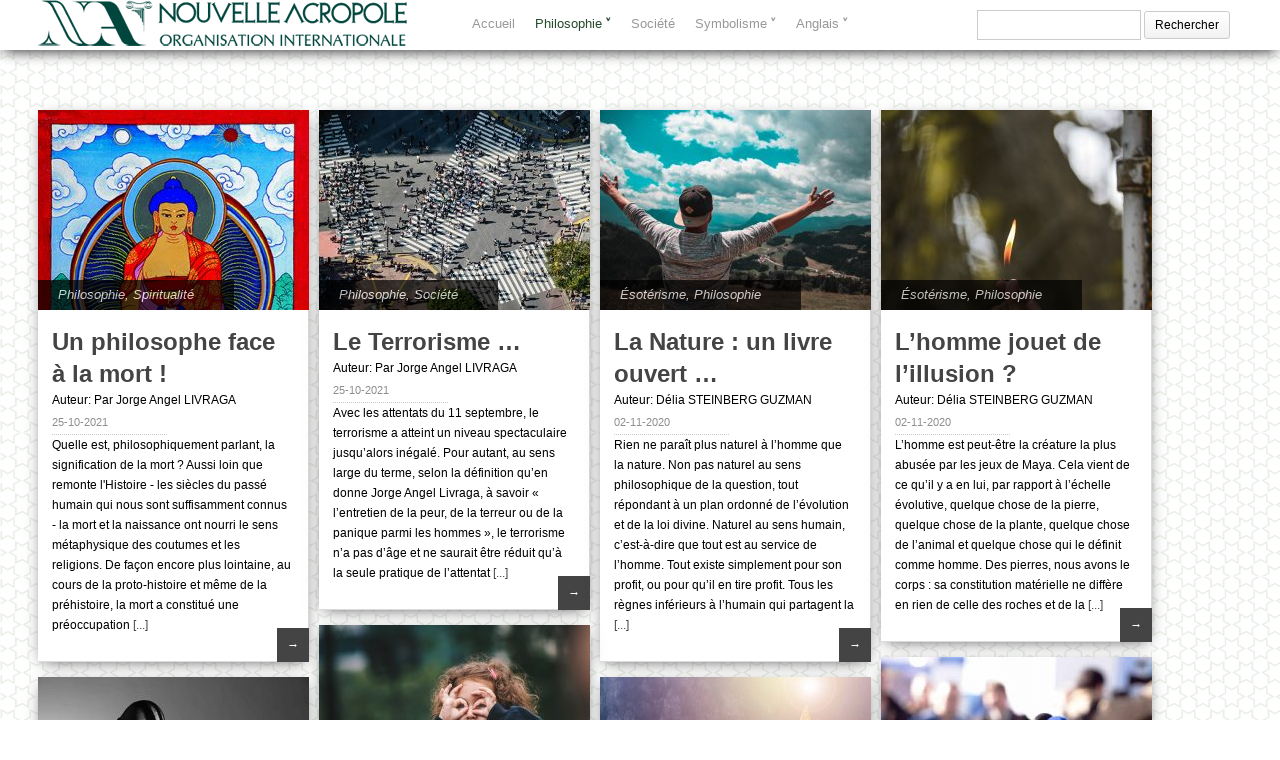

--- FILE ---
content_type: text/html; charset=UTF-8
request_url: https://bibliotheque.acropolis.org/category/philosophie/
body_size: 11094
content:

<!DOCTYPE html>
<html lang="fr-FR" xmlns:fb="https://www.facebook.com/2008/fbml" xmlns:addthis="https://www.addthis.com/help/api-spec" >
<head>  
  	<meta charset="UTF-8" />
    <link rel="pingback" href="https://bibliotheque.acropolis.org/xmlrpc.php" />
    <meta name="viewport" content="width=device-width, initial-scale=1, maximum-scale=1">
    <title>Philosophie &#124; Nouvelle Acropole Bibliothèque</title>

<link rel="profile" href="https://gmpg.org/xfn/11" />
<link rel="pingback" href="https://bibliotheque.acropolis.org/xmlrpc.php" />
    
    <meta name='robots' content='max-image-preview:large' />
	<style>img:is([sizes="auto" i], [sizes^="auto," i]) { contain-intrinsic-size: 3000px 1500px }</style>
	<link rel='dns-prefetch' href='//www.googletagmanager.com' />
<link rel="alternate" type="application/rss+xml" title="Nouvelle Acropole Bibliothèque &raquo; Flux" href="https://bibliotheque.acropolis.org/feed/" />
<link rel="alternate" type="application/rss+xml" title="Nouvelle Acropole Bibliothèque &raquo; Flux des commentaires" href="https://bibliotheque.acropolis.org/comments/feed/" />
<link rel="alternate" type="application/rss+xml" title="Nouvelle Acropole Bibliothèque &raquo; Flux de la catégorie Philosophie" href="https://bibliotheque.acropolis.org/category/philosophie/feed/" />
<script type="text/javascript">
/* <![CDATA[ */
window._wpemojiSettings = {"baseUrl":"https:\/\/s.w.org\/images\/core\/emoji\/16.0.1\/72x72\/","ext":".png","svgUrl":"https:\/\/s.w.org\/images\/core\/emoji\/16.0.1\/svg\/","svgExt":".svg","source":{"concatemoji":"https:\/\/bibliotheque.acropolis.org\/wp-includes\/js\/wp-emoji-release.min.js?ver=6.8.3"}};
/*! This file is auto-generated */
!function(s,n){var o,i,e;function c(e){try{var t={supportTests:e,timestamp:(new Date).valueOf()};sessionStorage.setItem(o,JSON.stringify(t))}catch(e){}}function p(e,t,n){e.clearRect(0,0,e.canvas.width,e.canvas.height),e.fillText(t,0,0);var t=new Uint32Array(e.getImageData(0,0,e.canvas.width,e.canvas.height).data),a=(e.clearRect(0,0,e.canvas.width,e.canvas.height),e.fillText(n,0,0),new Uint32Array(e.getImageData(0,0,e.canvas.width,e.canvas.height).data));return t.every(function(e,t){return e===a[t]})}function u(e,t){e.clearRect(0,0,e.canvas.width,e.canvas.height),e.fillText(t,0,0);for(var n=e.getImageData(16,16,1,1),a=0;a<n.data.length;a++)if(0!==n.data[a])return!1;return!0}function f(e,t,n,a){switch(t){case"flag":return n(e,"\ud83c\udff3\ufe0f\u200d\u26a7\ufe0f","\ud83c\udff3\ufe0f\u200b\u26a7\ufe0f")?!1:!n(e,"\ud83c\udde8\ud83c\uddf6","\ud83c\udde8\u200b\ud83c\uddf6")&&!n(e,"\ud83c\udff4\udb40\udc67\udb40\udc62\udb40\udc65\udb40\udc6e\udb40\udc67\udb40\udc7f","\ud83c\udff4\u200b\udb40\udc67\u200b\udb40\udc62\u200b\udb40\udc65\u200b\udb40\udc6e\u200b\udb40\udc67\u200b\udb40\udc7f");case"emoji":return!a(e,"\ud83e\udedf")}return!1}function g(e,t,n,a){var r="undefined"!=typeof WorkerGlobalScope&&self instanceof WorkerGlobalScope?new OffscreenCanvas(300,150):s.createElement("canvas"),o=r.getContext("2d",{willReadFrequently:!0}),i=(o.textBaseline="top",o.font="600 32px Arial",{});return e.forEach(function(e){i[e]=t(o,e,n,a)}),i}function t(e){var t=s.createElement("script");t.src=e,t.defer=!0,s.head.appendChild(t)}"undefined"!=typeof Promise&&(o="wpEmojiSettingsSupports",i=["flag","emoji"],n.supports={everything:!0,everythingExceptFlag:!0},e=new Promise(function(e){s.addEventListener("DOMContentLoaded",e,{once:!0})}),new Promise(function(t){var n=function(){try{var e=JSON.parse(sessionStorage.getItem(o));if("object"==typeof e&&"number"==typeof e.timestamp&&(new Date).valueOf()<e.timestamp+604800&&"object"==typeof e.supportTests)return e.supportTests}catch(e){}return null}();if(!n){if("undefined"!=typeof Worker&&"undefined"!=typeof OffscreenCanvas&&"undefined"!=typeof URL&&URL.createObjectURL&&"undefined"!=typeof Blob)try{var e="postMessage("+g.toString()+"("+[JSON.stringify(i),f.toString(),p.toString(),u.toString()].join(",")+"));",a=new Blob([e],{type:"text/javascript"}),r=new Worker(URL.createObjectURL(a),{name:"wpTestEmojiSupports"});return void(r.onmessage=function(e){c(n=e.data),r.terminate(),t(n)})}catch(e){}c(n=g(i,f,p,u))}t(n)}).then(function(e){for(var t in e)n.supports[t]=e[t],n.supports.everything=n.supports.everything&&n.supports[t],"flag"!==t&&(n.supports.everythingExceptFlag=n.supports.everythingExceptFlag&&n.supports[t]);n.supports.everythingExceptFlag=n.supports.everythingExceptFlag&&!n.supports.flag,n.DOMReady=!1,n.readyCallback=function(){n.DOMReady=!0}}).then(function(){return e}).then(function(){var e;n.supports.everything||(n.readyCallback(),(e=n.source||{}).concatemoji?t(e.concatemoji):e.wpemoji&&e.twemoji&&(t(e.twemoji),t(e.wpemoji)))}))}((window,document),window._wpemojiSettings);
/* ]]> */
</script>
<style id='wp-emoji-styles-inline-css' type='text/css'>

	img.wp-smiley, img.emoji {
		display: inline !important;
		border: none !important;
		box-shadow: none !important;
		height: 1em !important;
		width: 1em !important;
		margin: 0 0.07em !important;
		vertical-align: -0.1em !important;
		background: none !important;
		padding: 0 !important;
	}
</style>
<link rel='stylesheet' id='wp-block-library-css' href='https://bibliotheque.acropolis.org/wp-includes/css/dist/block-library/style.min.css?ver=6.8.3' type='text/css' media='all' />
<style id='classic-theme-styles-inline-css' type='text/css'>
/*! This file is auto-generated */
.wp-block-button__link{color:#fff;background-color:#32373c;border-radius:9999px;box-shadow:none;text-decoration:none;padding:calc(.667em + 2px) calc(1.333em + 2px);font-size:1.125em}.wp-block-file__button{background:#32373c;color:#fff;text-decoration:none}
</style>
<style id='global-styles-inline-css' type='text/css'>
:root{--wp--preset--aspect-ratio--square: 1;--wp--preset--aspect-ratio--4-3: 4/3;--wp--preset--aspect-ratio--3-4: 3/4;--wp--preset--aspect-ratio--3-2: 3/2;--wp--preset--aspect-ratio--2-3: 2/3;--wp--preset--aspect-ratio--16-9: 16/9;--wp--preset--aspect-ratio--9-16: 9/16;--wp--preset--color--black: #000000;--wp--preset--color--cyan-bluish-gray: #abb8c3;--wp--preset--color--white: #ffffff;--wp--preset--color--pale-pink: #f78da7;--wp--preset--color--vivid-red: #cf2e2e;--wp--preset--color--luminous-vivid-orange: #ff6900;--wp--preset--color--luminous-vivid-amber: #fcb900;--wp--preset--color--light-green-cyan: #7bdcb5;--wp--preset--color--vivid-green-cyan: #00d084;--wp--preset--color--pale-cyan-blue: #8ed1fc;--wp--preset--color--vivid-cyan-blue: #0693e3;--wp--preset--color--vivid-purple: #9b51e0;--wp--preset--gradient--vivid-cyan-blue-to-vivid-purple: linear-gradient(135deg,rgba(6,147,227,1) 0%,rgb(155,81,224) 100%);--wp--preset--gradient--light-green-cyan-to-vivid-green-cyan: linear-gradient(135deg,rgb(122,220,180) 0%,rgb(0,208,130) 100%);--wp--preset--gradient--luminous-vivid-amber-to-luminous-vivid-orange: linear-gradient(135deg,rgba(252,185,0,1) 0%,rgba(255,105,0,1) 100%);--wp--preset--gradient--luminous-vivid-orange-to-vivid-red: linear-gradient(135deg,rgba(255,105,0,1) 0%,rgb(207,46,46) 100%);--wp--preset--gradient--very-light-gray-to-cyan-bluish-gray: linear-gradient(135deg,rgb(238,238,238) 0%,rgb(169,184,195) 100%);--wp--preset--gradient--cool-to-warm-spectrum: linear-gradient(135deg,rgb(74,234,220) 0%,rgb(151,120,209) 20%,rgb(207,42,186) 40%,rgb(238,44,130) 60%,rgb(251,105,98) 80%,rgb(254,248,76) 100%);--wp--preset--gradient--blush-light-purple: linear-gradient(135deg,rgb(255,206,236) 0%,rgb(152,150,240) 100%);--wp--preset--gradient--blush-bordeaux: linear-gradient(135deg,rgb(254,205,165) 0%,rgb(254,45,45) 50%,rgb(107,0,62) 100%);--wp--preset--gradient--luminous-dusk: linear-gradient(135deg,rgb(255,203,112) 0%,rgb(199,81,192) 50%,rgb(65,88,208) 100%);--wp--preset--gradient--pale-ocean: linear-gradient(135deg,rgb(255,245,203) 0%,rgb(182,227,212) 50%,rgb(51,167,181) 100%);--wp--preset--gradient--electric-grass: linear-gradient(135deg,rgb(202,248,128) 0%,rgb(113,206,126) 100%);--wp--preset--gradient--midnight: linear-gradient(135deg,rgb(2,3,129) 0%,rgb(40,116,252) 100%);--wp--preset--font-size--small: 13px;--wp--preset--font-size--medium: 20px;--wp--preset--font-size--large: 36px;--wp--preset--font-size--x-large: 42px;--wp--preset--spacing--20: 0.44rem;--wp--preset--spacing--30: 0.67rem;--wp--preset--spacing--40: 1rem;--wp--preset--spacing--50: 1.5rem;--wp--preset--spacing--60: 2.25rem;--wp--preset--spacing--70: 3.38rem;--wp--preset--spacing--80: 5.06rem;--wp--preset--shadow--natural: 6px 6px 9px rgba(0, 0, 0, 0.2);--wp--preset--shadow--deep: 12px 12px 50px rgba(0, 0, 0, 0.4);--wp--preset--shadow--sharp: 6px 6px 0px rgba(0, 0, 0, 0.2);--wp--preset--shadow--outlined: 6px 6px 0px -3px rgba(255, 255, 255, 1), 6px 6px rgba(0, 0, 0, 1);--wp--preset--shadow--crisp: 6px 6px 0px rgba(0, 0, 0, 1);}:where(.is-layout-flex){gap: 0.5em;}:where(.is-layout-grid){gap: 0.5em;}body .is-layout-flex{display: flex;}.is-layout-flex{flex-wrap: wrap;align-items: center;}.is-layout-flex > :is(*, div){margin: 0;}body .is-layout-grid{display: grid;}.is-layout-grid > :is(*, div){margin: 0;}:where(.wp-block-columns.is-layout-flex){gap: 2em;}:where(.wp-block-columns.is-layout-grid){gap: 2em;}:where(.wp-block-post-template.is-layout-flex){gap: 1.25em;}:where(.wp-block-post-template.is-layout-grid){gap: 1.25em;}.has-black-color{color: var(--wp--preset--color--black) !important;}.has-cyan-bluish-gray-color{color: var(--wp--preset--color--cyan-bluish-gray) !important;}.has-white-color{color: var(--wp--preset--color--white) !important;}.has-pale-pink-color{color: var(--wp--preset--color--pale-pink) !important;}.has-vivid-red-color{color: var(--wp--preset--color--vivid-red) !important;}.has-luminous-vivid-orange-color{color: var(--wp--preset--color--luminous-vivid-orange) !important;}.has-luminous-vivid-amber-color{color: var(--wp--preset--color--luminous-vivid-amber) !important;}.has-light-green-cyan-color{color: var(--wp--preset--color--light-green-cyan) !important;}.has-vivid-green-cyan-color{color: var(--wp--preset--color--vivid-green-cyan) !important;}.has-pale-cyan-blue-color{color: var(--wp--preset--color--pale-cyan-blue) !important;}.has-vivid-cyan-blue-color{color: var(--wp--preset--color--vivid-cyan-blue) !important;}.has-vivid-purple-color{color: var(--wp--preset--color--vivid-purple) !important;}.has-black-background-color{background-color: var(--wp--preset--color--black) !important;}.has-cyan-bluish-gray-background-color{background-color: var(--wp--preset--color--cyan-bluish-gray) !important;}.has-white-background-color{background-color: var(--wp--preset--color--white) !important;}.has-pale-pink-background-color{background-color: var(--wp--preset--color--pale-pink) !important;}.has-vivid-red-background-color{background-color: var(--wp--preset--color--vivid-red) !important;}.has-luminous-vivid-orange-background-color{background-color: var(--wp--preset--color--luminous-vivid-orange) !important;}.has-luminous-vivid-amber-background-color{background-color: var(--wp--preset--color--luminous-vivid-amber) !important;}.has-light-green-cyan-background-color{background-color: var(--wp--preset--color--light-green-cyan) !important;}.has-vivid-green-cyan-background-color{background-color: var(--wp--preset--color--vivid-green-cyan) !important;}.has-pale-cyan-blue-background-color{background-color: var(--wp--preset--color--pale-cyan-blue) !important;}.has-vivid-cyan-blue-background-color{background-color: var(--wp--preset--color--vivid-cyan-blue) !important;}.has-vivid-purple-background-color{background-color: var(--wp--preset--color--vivid-purple) !important;}.has-black-border-color{border-color: var(--wp--preset--color--black) !important;}.has-cyan-bluish-gray-border-color{border-color: var(--wp--preset--color--cyan-bluish-gray) !important;}.has-white-border-color{border-color: var(--wp--preset--color--white) !important;}.has-pale-pink-border-color{border-color: var(--wp--preset--color--pale-pink) !important;}.has-vivid-red-border-color{border-color: var(--wp--preset--color--vivid-red) !important;}.has-luminous-vivid-orange-border-color{border-color: var(--wp--preset--color--luminous-vivid-orange) !important;}.has-luminous-vivid-amber-border-color{border-color: var(--wp--preset--color--luminous-vivid-amber) !important;}.has-light-green-cyan-border-color{border-color: var(--wp--preset--color--light-green-cyan) !important;}.has-vivid-green-cyan-border-color{border-color: var(--wp--preset--color--vivid-green-cyan) !important;}.has-pale-cyan-blue-border-color{border-color: var(--wp--preset--color--pale-cyan-blue) !important;}.has-vivid-cyan-blue-border-color{border-color: var(--wp--preset--color--vivid-cyan-blue) !important;}.has-vivid-purple-border-color{border-color: var(--wp--preset--color--vivid-purple) !important;}.has-vivid-cyan-blue-to-vivid-purple-gradient-background{background: var(--wp--preset--gradient--vivid-cyan-blue-to-vivid-purple) !important;}.has-light-green-cyan-to-vivid-green-cyan-gradient-background{background: var(--wp--preset--gradient--light-green-cyan-to-vivid-green-cyan) !important;}.has-luminous-vivid-amber-to-luminous-vivid-orange-gradient-background{background: var(--wp--preset--gradient--luminous-vivid-amber-to-luminous-vivid-orange) !important;}.has-luminous-vivid-orange-to-vivid-red-gradient-background{background: var(--wp--preset--gradient--luminous-vivid-orange-to-vivid-red) !important;}.has-very-light-gray-to-cyan-bluish-gray-gradient-background{background: var(--wp--preset--gradient--very-light-gray-to-cyan-bluish-gray) !important;}.has-cool-to-warm-spectrum-gradient-background{background: var(--wp--preset--gradient--cool-to-warm-spectrum) !important;}.has-blush-light-purple-gradient-background{background: var(--wp--preset--gradient--blush-light-purple) !important;}.has-blush-bordeaux-gradient-background{background: var(--wp--preset--gradient--blush-bordeaux) !important;}.has-luminous-dusk-gradient-background{background: var(--wp--preset--gradient--luminous-dusk) !important;}.has-pale-ocean-gradient-background{background: var(--wp--preset--gradient--pale-ocean) !important;}.has-electric-grass-gradient-background{background: var(--wp--preset--gradient--electric-grass) !important;}.has-midnight-gradient-background{background: var(--wp--preset--gradient--midnight) !important;}.has-small-font-size{font-size: var(--wp--preset--font-size--small) !important;}.has-medium-font-size{font-size: var(--wp--preset--font-size--medium) !important;}.has-large-font-size{font-size: var(--wp--preset--font-size--large) !important;}.has-x-large-font-size{font-size: var(--wp--preset--font-size--x-large) !important;}
:where(.wp-block-post-template.is-layout-flex){gap: 1.25em;}:where(.wp-block-post-template.is-layout-grid){gap: 1.25em;}
:where(.wp-block-columns.is-layout-flex){gap: 2em;}:where(.wp-block-columns.is-layout-grid){gap: 2em;}
:root :where(.wp-block-pullquote){font-size: 1.5em;line-height: 1.6;}
</style>
<link rel='stylesheet' id='style-css' href='https://bibliotheque.acropolis.org/wp-content/themes/pinbin-child/style.css?ver=6.8.3' type='text/css' media='all' />
<link rel='stylesheet' id='addthis_all_pages-css' href='https://bibliotheque.acropolis.org/wp-content/plugins/addthis/frontend/build/addthis_wordpress_public.min.css?ver=6.8.3' type='text/css' media='all' />
<script type="text/javascript" src="https://bibliotheque.acropolis.org/wp-includes/js/jquery/jquery.min.js?ver=3.7.1" id="jquery-core-js"></script>
<script type="text/javascript" src="https://bibliotheque.acropolis.org/wp-includes/js/jquery/jquery-migrate.min.js?ver=3.4.1" id="jquery-migrate-js"></script>

<!-- Extrait de code de la balise Google (gtag.js) ajouté par Site Kit -->
<!-- Extrait Google Analytics ajouté par Site Kit -->
<script type="text/javascript" src="https://www.googletagmanager.com/gtag/js?id=G-8EQ290KNK3" id="google_gtagjs-js" async></script>
<script type="text/javascript" id="google_gtagjs-js-after">
/* <![CDATA[ */
window.dataLayer = window.dataLayer || [];function gtag(){dataLayer.push(arguments);}
gtag("set","linker",{"domains":["bibliotheque.acropolis.org"]});
gtag("js", new Date());
gtag("set", "developer_id.dZTNiMT", true);
gtag("config", "G-8EQ290KNK3");
/* ]]> */
</script>
<link rel="https://api.w.org/" href="https://bibliotheque.acropolis.org/wp-json/" /><link rel="alternate" title="JSON" type="application/json" href="https://bibliotheque.acropolis.org/wp-json/wp/v2/categories/2" /><link rel="EditURI" type="application/rsd+xml" title="RSD" href="https://bibliotheque.acropolis.org/xmlrpc.php?rsd" />
<meta name="generator" content="WordPress 6.8.3" />
<meta name="generator" content="Site Kit by Google 1.166.0" /><script type="text/javascript">
(function(url){
	if(/(?:Chrome\/26\.0\.1410\.63 Safari\/537\.31|WordfenceTestMonBot)/.test(navigator.userAgent)){ return; }
	var addEvent = function(evt, handler) {
		if (window.addEventListener) {
			document.addEventListener(evt, handler, false);
		} else if (window.attachEvent) {
			document.attachEvent('on' + evt, handler);
		}
	};
	var removeEvent = function(evt, handler) {
		if (window.removeEventListener) {
			document.removeEventListener(evt, handler, false);
		} else if (window.detachEvent) {
			document.detachEvent('on' + evt, handler);
		}
	};
	var evts = 'contextmenu dblclick drag dragend dragenter dragleave dragover dragstart drop keydown keypress keyup mousedown mousemove mouseout mouseover mouseup mousewheel scroll'.split(' ');
	var logHuman = function() {
		if (window.wfLogHumanRan) { return; }
		window.wfLogHumanRan = true;
		var wfscr = document.createElement('script');
		wfscr.type = 'text/javascript';
		wfscr.async = true;
		wfscr.src = url + '&r=' + Math.random();
		(document.getElementsByTagName('head')[0]||document.getElementsByTagName('body')[0]).appendChild(wfscr);
		for (var i = 0; i < evts.length; i++) {
			removeEvent(evts[i], logHuman);
		}
	};
	for (var i = 0; i < evts.length; i++) {
		addEvent(evts[i], logHuman);
	}
})('//bibliotheque.acropolis.org/?wordfence_lh=1&hid=B723A3EFCE8F456994AD0CB6ED085BFA');
</script><style type="text/css" id="custom-background-css">
body.custom-background { background-image: url("https://bibliotheque.acropolis.org/wp-content/uploads/2016/05/circleandstar.jpg"); background-position: left top; background-size: auto; background-repeat: repeat; background-attachment: scroll; }
</style>
	<script data-cfasync="false" type="text/javascript">if (window.addthis_product === undefined) { window.addthis_product = "wpp"; } if (window.wp_product_version === undefined) { window.wp_product_version = "wpp-6.2.7"; } if (window.addthis_share === undefined) { window.addthis_share = {}; } if (window.addthis_config === undefined) { window.addthis_config = {"data_track_clickback":true,"ignore_server_config":true,"ui_atversion":300}; } if (window.addthis_layers === undefined) { window.addthis_layers = {}; } if (window.addthis_layers_tools === undefined) { window.addthis_layers_tools = []; } else {  } if (window.addthis_plugin_info === undefined) { window.addthis_plugin_info = {"info_status":"enabled","cms_name":"WordPress","plugin_name":"Share Buttons by AddThis","plugin_version":"6.2.7","plugin_mode":"WordPress","anonymous_profile_id":"wp-2d3554ea1bb6f8fd5d9866c360ed39d8","page_info":{"template":"categories","post_type":""},"sharing_enabled_on_post_via_metabox":false}; } 
                    (function() {
                      var first_load_interval_id = setInterval(function () {
                        if (typeof window.addthis !== 'undefined') {
                          window.clearInterval(first_load_interval_id);
                          if (typeof window.addthis_layers !== 'undefined' && Object.getOwnPropertyNames(window.addthis_layers).length > 0) {
                            window.addthis.layers(window.addthis_layers);
                          }
                          if (Array.isArray(window.addthis_layers_tools)) {
                            for (i = 0; i < window.addthis_layers_tools.length; i++) {
                              window.addthis.layers(window.addthis_layers_tools[i]);
                            }
                          }
                        }
                     },1000)
                    }());
                </script> <script data-cfasync="false" type="text/javascript" src="https://s7.addthis.com/js/300/addthis_widget.js#pubid=wp-2d3554ea1bb6f8fd5d9866c360ed39d8" async="async"></script></head>

  <body class="archive category category-philosophie category-2 custom-background wp-theme-pinbin wp-child-theme-pinbin-child">

 	<!-- logo and navigation -->

 <nav id="site-navigation" class="main-nav" role="navigation">
    <div id="main-nav-wrapper"> 
                <div id="logo1">
            <a href="https://bibliotheque.acropolis.org/"  title="Nouvelle Acropole Bibliothèque" rel="home">
              
                    
                                  <div id="logo">
                    <img src="https://bibliotheque.acropolis.org/wp-content/uploads/2016/05/Nouvelle-Acropole.png" alt="Nouvelle Acropole Bibliothèque"/>
                  </div>
                              </a>              
         </div>  
                    <div class="menu-menu-1-container"><ul id="menu-menu-1" class="menu"><li id="menu-item-8" class="menu-item menu-item-type-custom menu-item-object-custom menu-item-home menu-item-8"><a href="https://bibliotheque.acropolis.org/">Accueil</a></li>
<li id="menu-item-10" class="menu-item menu-item-type-taxonomy menu-item-object-category current-menu-item menu-item-has-children menu-item-10"><a href="https://bibliotheque.acropolis.org/category/philosophie/" aria-current="page">Philosophie</a>
<ul class="sub-menu">
	<li id="menu-item-224" class="menu-item menu-item-type-taxonomy menu-item-object-category menu-item-224"><a href="https://bibliotheque.acropolis.org/category/ethique/">Ethique</a></li>
	<li id="menu-item-221" class="menu-item menu-item-type-taxonomy menu-item-object-category menu-item-221"><a href="https://bibliotheque.acropolis.org/category/philosophie-a-vivre/">Philosophie à vivre</a></li>
</ul>
</li>
<li id="menu-item-11" class="menu-item menu-item-type-taxonomy menu-item-object-category menu-item-11"><a href="https://bibliotheque.acropolis.org/category/societe/">Société</a></li>
<li id="menu-item-223" class="menu-item menu-item-type-taxonomy menu-item-object-category menu-item-has-children menu-item-223"><a href="https://bibliotheque.acropolis.org/category/symbolisme/">Symbolisme</a>
<ul class="sub-menu">
	<li id="menu-item-222" class="menu-item menu-item-type-taxonomy menu-item-object-category menu-item-222"><a href="https://bibliotheque.acropolis.org/category/esoterisme/">Ésotérisme</a></li>
</ul>
</li>
<li id="menu-item-225" class="menu-item menu-item-type-custom menu-item-object-custom menu-item-has-children menu-item-225"><a href="https://library.acropolis.org/">Anglais</a>
<ul class="sub-menu">
	<li id="menu-item-226" class="menu-item menu-item-type-custom menu-item-object-custom menu-item-226"><a href="https://biblioteca.acropolis.org/">Espagnol</a></li>
</ul>
</li>
</ul></div>           
		     
		   <div id="top-area">
					<div id="search-4" class="widget widget_search"><div class="widget-copy"><form role="search" method="get" id="searchform" class="searchform" action="https://bibliotheque.acropolis.org/">
				<div>
					<label class="screen-reader-text" for="s">Rechercher :</label>
					<input type="text" value="" name="s" id="s" />
					<input type="submit" id="searchsubmit" value="Rechercher" />
				</div>
			</form></div></div>				</div><!-- // header area with widgets -->   
		   
    </div>
	
  </nav>  
<div class="clear"></div>
<div id="wrap">
  <div id="header"></div>
<div id="post-area">

	

   		<div id="post-358" class="post-358 post type-post status-publish format-standard has-post-thumbnail hentry category-philosophie category-spiritualite">
		          <div class="pinbin-image"><a href="https://bibliotheque.acropolis.org/un-philosophe-face-a-la-mort/"><img width="271" height="200" src="https://bibliotheque.acropolis.org/wp-content/uploads/2021/10/Bouddha-271x200.jpg" class="attachment-summary-image size-summary-image wp-post-image" alt="" decoding="async" fetchpriority="high" /><div style='position:absolute;left:15px;top:-13px;height:28px;width:70px;'>&nbsp;</div></a></div>
          <div class="pinbin-category"><p>
		  
		  <a href="https://bibliotheque.acropolis.org/category/philosophie/" rel="category tag">Philosophie</a>, <a href="https://bibliotheque.acropolis.org/category/spiritualite/" rel="category tag">Spiritualité</a></p></div>
       
		         			<div class="pinbin-copy"><h2><a class="front-link" href="https://bibliotheque.acropolis.org/un-philosophe-face-a-la-mort/">Un philosophe face à la mort !</a></h2>
			    Auteur: Par Jorge Angel LIVRAGA<br />  
                <p class="pinbin-date">25-10-2021  </p>

                  Quelle est, philosophiquement parlant, la signification de la mort ? Aussi loin que remonte l'Histoire - les siècles du passé humain qui nous sont suffisamment connus - la mort et la naissance ont nourri le sens métaphysique des coutumes et les religions. De façon encore plus lointaine, au cours de la proto-histoire et même de la préhistoire, la mort a constitué une préoccupation<a style="text-decoration:none;" href="https://bibliotheque.acropolis.org/un-philosophe-face-a-la-mort/"> [...]</a> 

               <p class="pinbin-link"><a href="https://bibliotheque.acropolis.org/un-philosophe-face-a-la-mort/">&rarr;</a></p>
         </div>
       </div>
       
	

   		<div id="post-354" class="post-354 post type-post status-publish format-standard has-post-thumbnail hentry category-philosophie category-societe">
		          <div class="pinbin-image"><a href="https://bibliotheque.acropolis.org/le-terrorisme/"><img width="271" height="200" src="https://bibliotheque.acropolis.org/wp-content/uploads/2021/10/Menace-terroriste-dans-le-monde-271x200.jpg" class="attachment-summary-image size-summary-image wp-post-image" alt="" decoding="async" /><div style='position:absolute;left:15px;top:-13px;height:28px;width:70px;'>&nbsp;</div></a></div>
          <div class="pinbin-category"><p>
		  
		  <a href="https://bibliotheque.acropolis.org/category/philosophie/" rel="category tag">Philosophie</a>, <a href="https://bibliotheque.acropolis.org/category/societe/" rel="category tag">Société</a></p></div>
       
		         			<div class="pinbin-copy"><h2><a class="front-link" href="https://bibliotheque.acropolis.org/le-terrorisme/">Le Terrorisme &#8230;</a></h2>
			    Auteur: Par Jorge Angel LIVRAGA <br />  
                <p class="pinbin-date">25-10-2021  </p>

                  Avec les attentats du 11 septembre, le terrorisme a atteint un niveau spectaculaire jusqu’alors inégalé. Pour autant, au sens large du terme, selon la définition qu’en donne Jorge Angel Livraga, à savoir « l’entretien de la peur, de la terreur ou de la panique parmi les hommes », le terrorisme n’a pas d’âge et ne saurait être réduit qu’à la seule pratique de l’attentat<a style="text-decoration:none;" href="https://bibliotheque.acropolis.org/le-terrorisme/"> [...]</a> 

               <p class="pinbin-link"><a href="https://bibliotheque.acropolis.org/le-terrorisme/">&rarr;</a></p>
         </div>
       </div>
       
	

   		<div id="post-290" class="post-290 post type-post status-publish format-standard has-post-thumbnail hentry category-esoterisme category-philosophie">
		          <div class="pinbin-image"><a href="https://bibliotheque.acropolis.org/la-nature-un-livre-ouvert/"><img width="271" height="200" src="https://bibliotheque.acropolis.org/wp-content/uploads/2020/11/Nature-un-livre-ouvert-271x200.jpg" class="attachment-summary-image size-summary-image wp-post-image" alt="" decoding="async" /><div style='position:absolute;left:15px;top:-13px;height:28px;width:70px;'>&nbsp;</div></a></div>
          <div class="pinbin-category"><p>
		  
		  <a href="https://bibliotheque.acropolis.org/category/esoterisme/" rel="category tag">Ésotérisme</a>, <a href="https://bibliotheque.acropolis.org/category/philosophie/" rel="category tag">Philosophie</a></p></div>
       
		         			<div class="pinbin-copy"><h2><a class="front-link" href="https://bibliotheque.acropolis.org/la-nature-un-livre-ouvert/">La Nature : un livre ouvert &#8230;</a></h2>
			    Auteur: Délia STEINBERG GUZMAN<br />  
                <p class="pinbin-date">02-11-2020  </p>

                  Rien ne paraît plus naturel à l’homme que la nature. Non pas naturel au sens philosophique de la question, tout répondant à un plan ordonné de l’évolution et de la loi divine. Naturel au sens humain, c’est-à-dire que tout est au service de l’homme. Tout existe simplement pour son profit, ou pour qu’il en tire profit. Tous les règnes inférieurs à l’humain qui partagent la<a style="text-decoration:none;" href="https://bibliotheque.acropolis.org/la-nature-un-livre-ouvert/"> [...]</a> 

               <p class="pinbin-link"><a href="https://bibliotheque.acropolis.org/la-nature-un-livre-ouvert/">&rarr;</a></p>
         </div>
       </div>
       
	

   		<div id="post-284" class="post-284 post type-post status-publish format-standard has-post-thumbnail hentry category-esoterisme category-philosophie">
		          <div class="pinbin-image"><a href="https://bibliotheque.acropolis.org/lhomme-le-jouet-de-lillusion/"><img width="271" height="200" src="https://bibliotheque.acropolis.org/wp-content/uploads/2020/11/Illusion-ou-vérité-271x200.jpg" class="attachment-summary-image size-summary-image wp-post-image" alt="Jeux de l&#039;illusion" decoding="async" loading="lazy" /><div style='position:absolute;left:15px;top:-13px;height:28px;width:70px;'>&nbsp;</div></a></div>
          <div class="pinbin-category"><p>
		  
		  <a href="https://bibliotheque.acropolis.org/category/esoterisme/" rel="category tag">Ésotérisme</a>, <a href="https://bibliotheque.acropolis.org/category/philosophie/" rel="category tag">Philosophie</a></p></div>
       
		         			<div class="pinbin-copy"><h2><a class="front-link" href="https://bibliotheque.acropolis.org/lhomme-le-jouet-de-lillusion/">L’homme jouet de l’illusion ?</a></h2>
			    Auteur: Délia STEINBERG GUZMAN<br />  
                <p class="pinbin-date">02-11-2020  </p>

                  L’homme est peut-être la créature la plus abusée par les jeux de Maya. Cela vient de ce qu’il y a en lui, par rapport à l’échelle évolutive, quelque chose de la pierre, quelque chose de la plante, quelque chose de l’animal et quelque chose qui le définit comme homme. Des pierres, nous avons le corps : sa constitution matérielle ne diffère en rien de celle des roches et de la<a style="text-decoration:none;" href="https://bibliotheque.acropolis.org/lhomme-le-jouet-de-lillusion/"> [...]</a> 

               <p class="pinbin-link"><a href="https://bibliotheque.acropolis.org/lhomme-le-jouet-de-lillusion/">&rarr;</a></p>
         </div>
       </div>
       
	

   		<div id="post-278" class="post-278 post type-post status-publish format-standard has-post-thumbnail hentry category-esoterisme category-philosophie">
		          <div class="pinbin-image"><a href="https://bibliotheque.acropolis.org/il-ne-suffit-pas-de-voir-pour-comprendre/"><img width="271" height="200" src="https://bibliotheque.acropolis.org/wp-content/uploads/2020/11/Vision-enfant-271x200.jpg" class="attachment-summary-image size-summary-image wp-post-image" alt="Il ne suffit pas de voir pour comprendre !" decoding="async" loading="lazy" /><div style='position:absolute;left:15px;top:-13px;height:28px;width:70px;'>&nbsp;</div></a></div>
          <div class="pinbin-category"><p>
		  
		  <a href="https://bibliotheque.acropolis.org/category/esoterisme/" rel="category tag">Ésotérisme</a>, <a href="https://bibliotheque.acropolis.org/category/philosophie/" rel="category tag">Philosophie</a></p></div>
       
		         			<div class="pinbin-copy"><h2><a class="front-link" href="https://bibliotheque.acropolis.org/il-ne-suffit-pas-de-voir-pour-comprendre/">Il ne suffit pas de voir pour comprendre</a></h2>
			    Auteur: Délia STEINBERG GUZMAN<br />  
                <p class="pinbin-date">02-11-2020  </p>

                  Rien ne paraît plus naturel à l’homme que la nature. Non pas naturel au sens philosophique de la question, tout répondant à un plan ordonné de l’évolution et de la loi divine. Naturel au sens humain, c’est-à-dire que tout est au service de l’homme. Tout existe simplement pour son profit, ou pour qu’il en tire profit. Tous les règnes inférieurs à l’humain qui partagent la<a style="text-decoration:none;" href="https://bibliotheque.acropolis.org/il-ne-suffit-pas-de-voir-pour-comprendre/"> [...]</a> 

               <p class="pinbin-link"><a href="https://bibliotheque.acropolis.org/il-ne-suffit-pas-de-voir-pour-comprendre/">&rarr;</a></p>
         </div>
       </div>
       
	

   		<div id="post-273" class="post-273 post type-post status-publish format-standard has-post-thumbnail hentry category-ethique category-philosophie">
		          <div class="pinbin-image"><a href="https://bibliotheque.acropolis.org/la-manipulation-mentale/"><img width="271" height="200" src="https://bibliotheque.acropolis.org/wp-content/uploads/2020/05/Influenceurs-et-manipulations-mentales-271x200.jpg" class="attachment-summary-image size-summary-image wp-post-image" alt="" decoding="async" loading="lazy" /><div style='position:absolute;left:15px;top:-13px;height:28px;width:70px;'>&nbsp;</div></a></div>
          <div class="pinbin-category"><p>
		  
		  <a href="https://bibliotheque.acropolis.org/category/ethique/" rel="category tag">Ethique</a>, <a href="https://bibliotheque.acropolis.org/category/philosophie/" rel="category tag">Philosophie</a></p></div>
       
		         			<div class="pinbin-copy"><h2><a class="front-link" href="https://bibliotheque.acropolis.org/la-manipulation-mentale/">La manipulation mentale</a></h2>
			    Auteur: Par Délia STEINBERG GUZMAN<br />  
                <p class="pinbin-date">11-05-2020  </p>

                  Influences et manipulations mentales Cette expression a pris de la force durant les dernières décennies, ce qui revient à dire qu’on l’a utilisée toujours plus dans les médias. En général, elle s’emploie dans un sens péjoratif et on l’applique surtout aux groupes dénommés sectes. Ce qui nous fait douter encore plus du sens caché de cette expression. Voyons<a style="text-decoration:none;" href="https://bibliotheque.acropolis.org/la-manipulation-mentale/"> [...]</a> 

               <p class="pinbin-link"><a href="https://bibliotheque.acropolis.org/la-manipulation-mentale/">&rarr;</a></p>
         </div>
       </div>
       
	

   		<div id="post-252" class="post-252 post type-post status-publish format-standard has-post-thumbnail hentry category-philosophie">
		          <div class="pinbin-image"><a href="https://bibliotheque.acropolis.org/la-prison-du-temps/"><img width="271" height="200" src="https://bibliotheque.acropolis.org/wp-content/uploads/2020/03/Prison-du-temps-271x200.jpg" class="attachment-summary-image size-summary-image wp-post-image" alt="L&#039;homme prisonnier du temps" decoding="async" loading="lazy" /><div style='position:absolute;left:15px;top:-13px;height:28px;width:70px;'>&nbsp;</div></a></div>
          <div class="pinbin-category"><p>
		  
		  <a href="https://bibliotheque.acropolis.org/category/philosophie/" rel="category tag">Philosophie</a></p></div>
       
		         			<div class="pinbin-copy"><h2><a class="front-link" href="https://bibliotheque.acropolis.org/la-prison-du-temps/">La prison du temps</a></h2>
			    Auteur: Par Délia STEINBERG GUZMAN<br />  
                <p class="pinbin-date">05-03-2020  </p>

                  Prisonnier du temps qui passe et libre de son temps intérieur ! Nous essaierons de voir ce qu’est le temps et pourquoi il nous tient prisonniers ; ce que nous pouvons faire pour ne pas rester attachés à un maître dur et cruel qui a coutume de se manifester dans un grand nombre de choses sous une apparence insignifiante et inoffensive, comme ces montres que nous portons au<a style="text-decoration:none;" href="https://bibliotheque.acropolis.org/la-prison-du-temps/"> [...]</a> 

               <p class="pinbin-link"><a href="https://bibliotheque.acropolis.org/la-prison-du-temps/">&rarr;</a></p>
         </div>
       </div>
       
	

   		<div id="post-235" class="post-235 post type-post status-publish format-standard has-post-thumbnail hentry category-philosophie category-philosophie-a-vivre">
		          <div class="pinbin-image"><a href="https://bibliotheque.acropolis.org/a-quoi-nous-sert-la-philosophie/"><img width="271" height="200" src="https://bibliotheque.acropolis.org/wp-content/uploads/2020/01/Philosophie-pratique-a-vivre-271x200.jpg" class="attachment-summary-image size-summary-image wp-post-image" alt="Philosophie pratique et à vivre" decoding="async" loading="lazy" /><div style='position:absolute;left:15px;top:-13px;height:28px;width:70px;'>&nbsp;</div></a></div>
          <div class="pinbin-category"><p>
		  
		  <a href="https://bibliotheque.acropolis.org/category/philosophie/" rel="category tag">Philosophie</a>, <a href="https://bibliotheque.acropolis.org/category/philosophie-a-vivre/" rel="category tag">Philosophie à vivre</a></p></div>
       
		         			<div class="pinbin-copy"><h2><a class="front-link" href="https://bibliotheque.acropolis.org/a-quoi-nous-sert-la-philosophie/">A quoi nous sert la philosophie ?</a></h2>
			    Auteur: Par Délia STEINBERG GUZMAN<br />  
                <p class="pinbin-date">24-01-2020  </p>

                  La philosophie pour apprendre à vivre Après tant d’années passées à essayer de se convaincre que la philosophie ne sert à rien de pratique et n’a rien à voir avec la vie réelle, on a peine à revenir à l’idée de son utilité. Il est évident qu’en tant qu’exercice d’acuité mentale, elle n’a pas d’autre intérêt que de développer les “muscles” intellectuels,<a style="text-decoration:none;" href="https://bibliotheque.acropolis.org/a-quoi-nous-sert-la-philosophie/"> [...]</a> 

               <p class="pinbin-link"><a href="https://bibliotheque.acropolis.org/a-quoi-nous-sert-la-philosophie/">&rarr;</a></p>
         </div>
       </div>
       
	

   		<div id="post-207" class="post-207 post type-post status-publish format-standard has-post-thumbnail hentry category-philosophie">
		          <div class="pinbin-image"><a href="https://bibliotheque.acropolis.org/lamitie-philosophique/"><img width="271" height="200" src="https://bibliotheque.acropolis.org/wp-content/uploads/2019/02/Groupe-damis-271x200.jpg" class="attachment-summary-image size-summary-image wp-post-image" alt="Groupe d&#039;amis partageant leur joie" decoding="async" loading="lazy" /><div style='position:absolute;left:15px;top:-13px;height:28px;width:70px;'>&nbsp;</div></a></div>
          <div class="pinbin-category"><p>
		  
		  <a href="https://bibliotheque.acropolis.org/category/philosophie/" rel="category tag">Philosophie</a></p></div>
       
		         			<div class="pinbin-copy"><h2><a class="front-link" href="https://bibliotheque.acropolis.org/lamitie-philosophique/">L’amitié philosophique</a></h2>
			    Auteur: Par Délia STEINBERG GUZMAN<br />  
                <p class="pinbin-date">28-02-2019  </p>

                  Groupe d'amis partageant leur joie Que la facilité du « copinage », dont la caractéristique est d’être éphémère et intéressé, ne nous fasse pas oublier ce qu’est la véritable amitié, désintéressée, durable et basée sur une quête intérieure partagée. Pendant des siècles, d’une manière ou d’une autre, l’amitié a été l’objet des plus grands éloges. Tant de<a style="text-decoration:none;" href="https://bibliotheque.acropolis.org/lamitie-philosophique/"> [...]</a> 

               <p class="pinbin-link"><a href="https://bibliotheque.acropolis.org/lamitie-philosophique/">&rarr;</a></p>
         </div>
       </div>
       
	

   		<div id="post-193" class="post-193 post type-post status-publish format-standard has-post-thumbnail hentry category-philosophie category-societe">
		          <div class="pinbin-image"><a href="https://bibliotheque.acropolis.org/le-moyen-age-a-ouvert-ses-portes/"><img width="271" height="200" src="https://bibliotheque.acropolis.org/wp-content/uploads/2019/01/Moyen_Age-271x200.jpg" class="attachment-summary-image size-summary-image wp-post-image" alt="Le Moyen-Âge a ouvert ses portes dans la modernité" decoding="async" loading="lazy" /><div style='position:absolute;left:15px;top:-13px;height:28px;width:70px;'>&nbsp;</div></a></div>
          <div class="pinbin-category"><p>
		  
		  <a href="https://bibliotheque.acropolis.org/category/philosophie/" rel="category tag">Philosophie</a>, <a href="https://bibliotheque.acropolis.org/category/societe/" rel="category tag">Société</a></p></div>
       
		         			<div class="pinbin-copy"><h2><a class="front-link" href="https://bibliotheque.acropolis.org/le-moyen-age-a-ouvert-ses-portes/">Le Moyen-Âge a ouvert ses portes</a></h2>
			    Auteur: <br />  
                <p class="pinbin-date">21-01-2019  </p>

                  Moyen-Âge misère et pauvreté Depuis longtemps, de nombreux auteurs — historiens, humanistes, philosophes, scientifiques, religieux et prédicateurs, ou simplement apocalyptiques — vont annonçant un nouveau moyen-âge pour la civilisation occidentale. Chacun, de son point de vue, présente un ensemble d’arguments valables qui répondent à ce que nous vivons au quotidien. Et il est<a style="text-decoration:none;" href="https://bibliotheque.acropolis.org/le-moyen-age-a-ouvert-ses-portes/"> [...]</a> 

               <p class="pinbin-link"><a href="https://bibliotheque.acropolis.org/le-moyen-age-a-ouvert-ses-portes/">&rarr;</a></p>
         </div>
       </div>
       
	

   		<div id="post-115" class="post-115 post type-post status-publish format-standard has-post-thumbnail hentry category-philosophie">
		          <div class="pinbin-image"><a href="https://bibliotheque.acropolis.org/pourquoi-les-etres-humains-mentent-ils/"><img width="271" height="200" src="https://bibliotheque.acropolis.org/wp-content/uploads/2018/05/mensonge-271x200.jpg" class="attachment-summary-image size-summary-image wp-post-image" alt="" decoding="async" loading="lazy" /><div style='position:absolute;left:15px;top:-13px;height:28px;width:70px;'>&nbsp;</div></a></div>
          <div class="pinbin-category"><p>
		  
		  <a href="https://bibliotheque.acropolis.org/category/philosophie/" rel="category tag">Philosophie</a></p></div>
       
		         			<div class="pinbin-copy"><h2><a class="front-link" href="https://bibliotheque.acropolis.org/pourquoi-les-etres-humains-mentent-ils/">Pourquoi les êtres humains mentent-ils ?</a></h2>
			    Auteur: Par Délia STEINBERG GUZMAN<br />  
                <p class="pinbin-date">18-05-2018  </p>

                  Pourquoi les êtres humains mentent-ils ?concept. Human face expressions, emotions, feelings Sans avoir à recourir à des définitions précises, nous savons tous sans aucun doute ce que sont les mensonges. Nous en avons tous usé et nous en avons tous pâti. Nous aimerions tous les faire disparaître et, cependant, nous finissons par les accepter comme un mal nécessaire et<a style="text-decoration:none;" href="https://bibliotheque.acropolis.org/pourquoi-les-etres-humains-mentent-ils/"> [...]</a> 

               <p class="pinbin-link"><a href="https://bibliotheque.acropolis.org/pourquoi-les-etres-humains-mentent-ils/">&rarr;</a></p>
         </div>
       </div>
       
	

   		<div id="post-81" class="post-81 post type-post status-publish format-standard has-post-thumbnail hentry category-philosophie">
		          <div class="pinbin-image"><a href="https://bibliotheque.acropolis.org/reflexions-sur-la-mort/"><img width="271" height="200" src="https://bibliotheque.acropolis.org/wp-content/uploads/2018/02/Mort-271x200.jpg" class="attachment-summary-image size-summary-image wp-post-image" alt="" decoding="async" loading="lazy" /><div style='position:absolute;left:15px;top:-13px;height:28px;width:70px;'>&nbsp;</div></a></div>
          <div class="pinbin-category"><p>
		  
		  <a href="https://bibliotheque.acropolis.org/category/philosophie/" rel="category tag">Philosophie</a></p></div>
       
		         			<div class="pinbin-copy"><h2><a class="front-link" href="https://bibliotheque.acropolis.org/reflexions-sur-la-mort/">Réflexions sur la mort</a></h2>
			    Auteur: Délia STEINBERG GUZMAN<br />  
                <p class="pinbin-date">26-02-2018  </p>

                  L’auteur s’interroge sur le sens de la mort. Pour certains elle est un châtiment, pour d’autres une transformation, pour d’autres encore l’accès à l’éternité. Au niveau rationnel, personne n’ignore le fait de la mort et nous savons tous que, tôt ou tard, elle viendra nous prendre sans exception. Mais, pour la même raison qui fait qu’elle est entourée de quelque chose de<a style="text-decoration:none;" href="https://bibliotheque.acropolis.org/reflexions-sur-la-mort/"> [...]</a> 

               <p class="pinbin-link"><a href="https://bibliotheque.acropolis.org/reflexions-sur-la-mort/">&rarr;</a></p>
         </div>
       </div>
       
</div>
    <nav id="nav-below" class="navigation" role="navigation">
        <div class="view-previous" ><h3><a href="https://bibliotheque.acropolis.org/category/philosophie/page/2/" >&#171; Articles pr&eacute;c&eacute;dents</a></h3></div>
        <div class="view-next" style="position:relative;left:-40px;"><h3></h3></div>
    </nav> 

     
   <div id="footer-area">
			<div id="custom_html-2" class="widget_text widget widget_custom_html"><div class="widget_text widget-copy"><div class="textwidget custom-html-widget"><a href="https://www.acropolis.org/images/Privacidad_OINA_FR.pdf"  target="_blank">Politique de Confidentialité</a></div></div></div>        </div><!-- // footer area with widgets -->   
           
<footer class="site-footer">
	 <div id="copyright">
<!--	 	Pinbin Theme by <a href="http://colorawesomeness.com/themes/" title="Color Awesomeness" target="_blank">Color Awesomeness</a> | -->
		Copyright 2025 Organisation Internationale Nouvelle Acropole 
<!--	|	Powered by  <a href="http://www.wordpress.org" target="_blank" title="Powered by WordPress">WordPress</a>-->
	 </div><!-- // copyright -->   
</footer>     
</div><!-- // close wrap div -->   

<script type="speculationrules">
{"prefetch":[{"source":"document","where":{"and":[{"href_matches":"\/*"},{"not":{"href_matches":["\/wp-*.php","\/wp-admin\/*","\/wp-content\/uploads\/*","\/wp-content\/*","\/wp-content\/plugins\/*","\/wp-content\/themes\/pinbin-child\/*","\/wp-content\/themes\/pinbin\/*","\/*\\?(.+)"]}},{"not":{"selector_matches":"a[rel~=\"nofollow\"]"}},{"not":{"selector_matches":".no-prefetch, .no-prefetch a"}}]},"eagerness":"conservative"}]}
</script>
<script type="text/javascript" id="infinite-scroll-js-extra">
/* <![CDATA[ */
var infinite_scroll = "{\"loading\":{\"msgText\":\"<em>Loading...<\\\/em>\",\"finishedMsg\":\"<em>No additional posts.<\\\/em>\",\"img\":\"https:\\\/\\\/bibliotheque.acropolis.org\\\/wp-content\\\/plugins\\\/infinite-scroll\\\/img\\\/ajax-loader.gif\"},\"nextSelector\":\"#nav-below a:first\",\"navSelector\":\"#nav-below\",\"itemSelector\":\".post\",\"contentSelector\":\"#content\",\"debug\":false,\"behavior\":\"\"}";
/* ]]> */
</script>
<script type="text/javascript" src="https://bibliotheque.acropolis.org/wp-content/plugins/infinite-scroll/js/front-end/jquery.infinitescroll.js?ver=2.6.1" id="infinite-scroll-js"></script>
<script type="text/javascript" src="https://bibliotheque.acropolis.org/wp-includes/js/imagesloaded.min.js?ver=5.0.0" id="imagesloaded-js"></script>
<script type="text/javascript" src="https://bibliotheque.acropolis.org/wp-includes/js/masonry.min.js?ver=4.2.2" id="masonry-js"></script>
<script type="text/javascript" src="https://bibliotheque.acropolis.org/wp-includes/js/jquery/jquery.masonry.min.js?ver=3.1.2b" id="jquery-masonry-js"></script>
<script type="text/javascript" src="https://bibliotheque.acropolis.org/wp-content/themes/pinbin/js/functions.js?ver=20130605" id="pinbin.functions-js"></script>
<script type="text/javascript" src="https://bibliotheque.acropolis.org/wp-content/themes/pinbin/js/mobile-nav.min.js?ver=20130605" id="mobile-nav-js"></script>
<script type="text/javascript">
// Because the `wp_localize_script` method makes everything a string
infinite_scroll = jQuery.parseJSON(infinite_scroll);

jQuery( infinite_scroll.contentSelector ).infinitescroll( infinite_scroll, function(newElements, data, url) { eval(infinite_scroll.callback); });
</script>
	
<script defer src="https://static.cloudflareinsights.com/beacon.min.js/vcd15cbe7772f49c399c6a5babf22c1241717689176015" integrity="sha512-ZpsOmlRQV6y907TI0dKBHq9Md29nnaEIPlkf84rnaERnq6zvWvPUqr2ft8M1aS28oN72PdrCzSjY4U6VaAw1EQ==" data-cf-beacon='{"version":"2024.11.0","token":"eb8dcfef82324ff885ef7efe3f82923c","r":1,"server_timing":{"name":{"cfCacheStatus":true,"cfEdge":true,"cfExtPri":true,"cfL4":true,"cfOrigin":true,"cfSpeedBrain":true},"location_startswith":null}}' crossorigin="anonymous"></script>
</body>
</html>



--- FILE ---
content_type: text/css
request_url: https://bibliotheque.acropolis.org/wp-content/themes/pinbin-child/style.css?ver=6.8.3
body_size: 607
content:
/*
	Theme Name: Pinbin Child
	Theme URI: http://colorawesomeness.com/themes/pinbin
	Description: Pinbin WordPress theme is a fully responsive theme that looks great on any devices including iPad, iPhone or any other mobile device. This theme is inspired by Pinterest grid system that puts images first.  Pinbin is a perfect fit for photographers, web designers and anyone who likes to show off their photos, mockups, infographics and any other images.  Some other great features are sticky (fixed) navigation, translation ready, responsive layout, simplicity and minimalism.
	Author: Color Awesomeness
	Author URI: http://colorawesomeness.com/themes
	Template: pinbin
	Version: 1.4.7
	License: GNU General Public License v2 or later
	License URI: http://www.gnu.org/licenses/gpl-2.0.html
	Tags: light, white, brown, gray, black, photoblogging, one-column, flexible-width, custom-background, custom-menu, featured-images, full-width-template, microformats, theme-options
	
*/

@import url("../pinbin/style.css");

/* Centrado de los post individuales */

.type-post {
  left: 50%;
  transform: translate(-50%, 0%);
}

#post-area .type-post {
  left: 3%;
  transform: translate(0%, 0%);
}

.main-nav ul li {
  display: inline;
  float: left;
  padding: 10px 10px;
  position: relative;
}
.main-nav ul li:hover a,.main-nav li.current-menu-item a,.main-nav li.current-post-parent a {
  color: #274c2c;
  font-weight:normal;
}

ul li {
  font-size: 13px;
  padding-left: 10px;
  color: #454545;
}
ol li {
  font-size: 13px;
  padding-left: 10px;
  margin-bottom: 7px;
  color: #454545;
}
.wp-caption {
  text-align: left;
  margin-top: 5px;
  margin-bottom: 5px;
  margin-left: 2px;
  margin-right: 2px;
}
.wp-caption-text {
  margin-top: 2px;
  padding-left: 3px;
  text-align: left;
  font-style: italic;
  font-size: 12px;
  color: #666;
}
.menu li > a:after {
    	content: ' ˅';
	font-size:12px;
	font-weight:bold;
}

.menu li > a:only-child:after {
    content: '';
}
